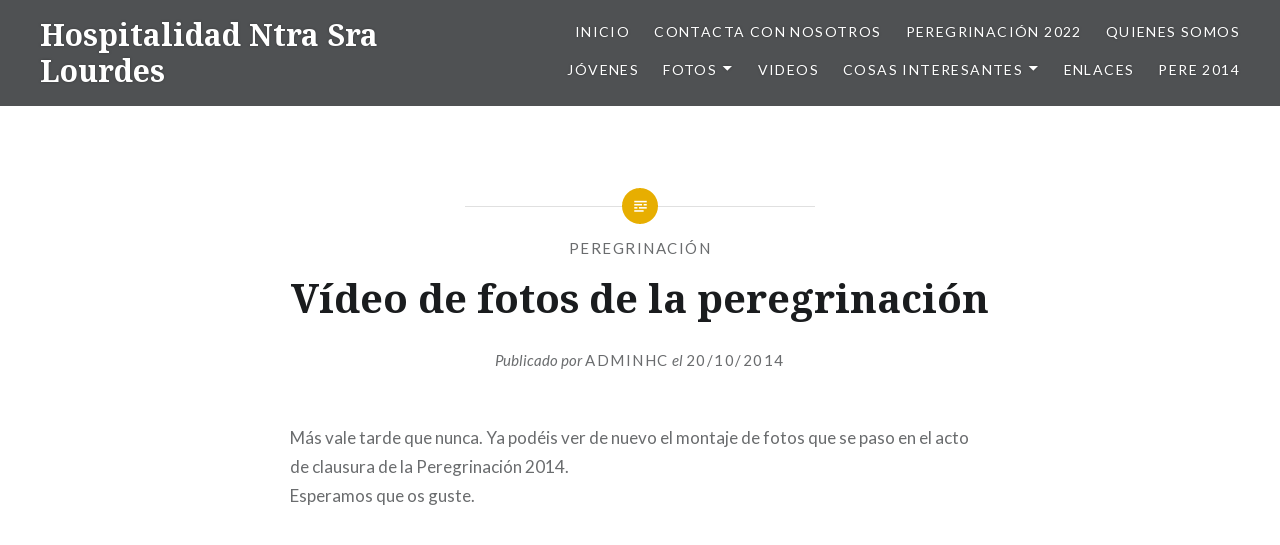

--- FILE ---
content_type: text/css
request_url: https://hospitalidadcastellon.org/wp-content/themes/dyad-2-theme-child/style.css?ver=2.0.10.1646293132
body_size: 173
content:
/*
Theme Name: Dyad 2 Child
Theme URI: https://wordpress.com/themes/dyad-2/
Template: dyad-2-wpcom
Author: Automattic
Author URI: http://wordpress.com/themes
Description: Dyad pairs your written content and images together in perfect balance. The theme is geared towards photographers, foodies, artists, and anyone who is looking for a strong photographic presence on their website.
Version: 2.0.10.1646293132
Updated: 2022-03-03 07:38:52

*/



--- FILE ---
content_type: text/css;charset=UTF-8
request_url: https://hospitalidadcastellon.org/?custom-css=2359a6becc
body_size: 934
content:
#responsive-form{
	max-width:1800px /*-- cambiar esto para conseguir el ancho de la forma deseada --*/;
	margin:0 auto;
  width:100%;
 background-color: #f5f5f5;
}


.form-row{
	width: 100%;	
}

.column-half, .column-full {
	float: left;
	position: relative;
	padding: 0.65rem;
	width:100%;
	-webkit-box-sizing: border-box;
  -moz-box-sizing: border-box;
  box-sizing: border-box;
		margin-bottom:15px;
}

.form-row2{
	width: 100%;
	height: 2px;
}

.column-full2 {
	float: left;
	position: relative;
	padding: 0.65rem;
	width:100%;
	-webkit-box-sizing: border-box;
  -moz-box-sizing: border-box;
  box-sizing: border-box;
		margin-bottom:1px;
}

.clearfix:after {
	content: "";
	display: table;
	clear: both;
}

/**---------------- Media query ----------------**/
@media only screen and (min-width: 48em) { 
	.column-half{
		width: 50%;
	}
}


div.wpcf7 .wpcf7-form-control {
  max-width: 99%;
}


.wpcf7 { 
 /* background-color: #f5f5f5;*/
	background-color: #E5E3E3;
	/* Color de fondo */
  border: 2px solid #eee;      /* borde para el formulario */
  padding:10px 10px 0px 10px;
  -webkit-border-radius: 4px;  /* bordes redondeados */
  -moz-border-radius: 8px; 
  border-radius: 8px;
	margin-bottom:1px;
	text-transform: uppercase;
}

.wpcf7 select {
  border: 1px solid #ddd;
  color: inherit;
  font-family: inherit;
  font-size: 1.6rem;
  line-height: 1.5;
  max-width: 100%;
  outline: 0;
  padding: .62em;
  vertical-align: baseline;
	background-color: white;
	height:45px;
	list-style:none;
}

.wpcf7-textarea {
  width: 100%;
}

entrada .wpcf7,
 .wpcf7 input,
 .wpcf7 textarea {
		text-transform: uppercase;
 }

.wpcf7 input[type="email"]
  {
		text-transform: lowercase;
 }

.tit-seccion {
	font-size:26px; 
	font-weight:900px; 
	letter-spacing: 6pt;
	text-decoration-line: underline;
  text-decoration-style: dotted;
	margin: auto;	 
}

.tit-centrado {
	font-size:26px; 
	font-weight:900px; 
	letter-spacing: 3pt;
	text-decoration-line: underline;
  /*text-decoration-style: dotted;*/
  text-align: center;
}

.btn-flotante {
font-size: 14px; /* Cambiar el tamaño de la tipografia */
text-transform: none; /* Texto en mayusculas */
font-weight: bold; /* Fuente en negrita o bold */
color: #ffffff; /* Color del texto */
border-radius: 5px; /* Borde del boton */
letter-spacing: 1px; /* Espacio entre letras */
background-color: #5e95c1; /* Color de fondo */
padding: 13px 20px; /* Relleno del boton */
position: fixed;
bottom: 40px;
right: 40px;
transition: all 300ms ease 0ms;
box-shadow: 0px 8px 15px rgba(0, 0, 0, 0.1);
z-index: 99;
}
.btn-flotante:hover {
background-color: #2c2fa5; /* Color de fondo al pasar el cursor */
box-shadow: 0px 15px 20px rgba(0, 0, 0, 0.3);
transform: translateY(-7px);
}